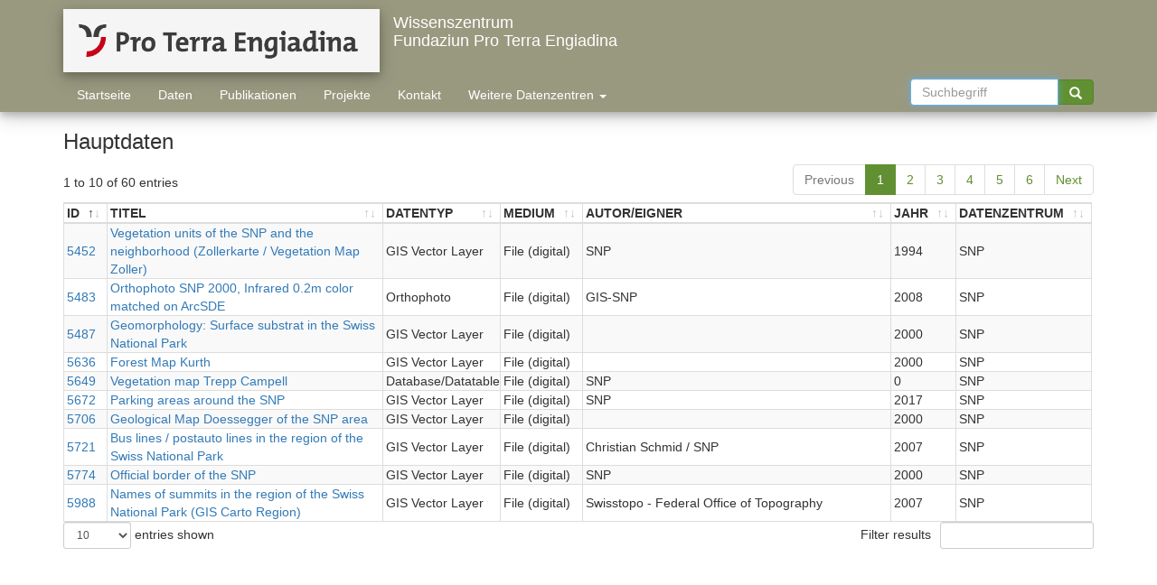

--- FILE ---
content_type: text/html; charset=UTF-8
request_url: https://pte.parcs.ch/mmd_data_by.php?searchval=2001
body_size: 5699
content:
<!DOCTYPE HTML PUBLIC "-//W3C//DTD HTML 4.01 Transitional//EN" "http://www.w3.org/TR/html4/loose.dtd">
<html>
<head> 
    <!-- <meta charset="utf-8"> -->
    <meta http-equiv="X-UA-Compatible" content="IE=edge">
    <meta name="viewport" content="width=device-width, initial-scale=1">
    <!-- meta http-equiv="Content-Type" content="text/html; charset=iso-8859-1" -->
    <meta http-equiv="Content-Type" content="text/html; charset=utf-8">
    <meta name="description" content="PARCS.at HEADER">
    <meta name="keywords" content="Parks.at">
    <meta name="author" content="Imfeld">

    <title>Parcs</title>
    <link rel="icon" href="">
    <link rel="shortcut icon" href="/favicon.ico" type="image/x-icon">
    <link rel="icon" href="/favicon.ico" type="image/x-icon">
    <link rel="stylesheet" href="/css/bootstrap/css/bootstrap.min.css">
    <!-- from  "https://cdn.datatables.net/1.10.13/css/dataTables.bootstrap4.min.css" -->
    <link rel="stylesheet" href="/css/dataTables.bootstrap4.min.css">
    <link rel="stylesheet" href="/css/style.css">

<script type="text/javascript" language="JavaScript"> 
function ExposeList() { 
  var button = document.getElementById('cbChoices4'); // Assumes element with id='button'
  var button2 = document.getElementById('cbChoices5'); // Assumes element with id='button'

    var div = document.getElementById('ScrollCB');
    var div2 = document.getElementById('ScrollCB2');
    var div3 = document.getElementById('scb1');
    var div4 = document.getElementById('ASSOC');

    if (div.style.display !== 'none') {

        div.style.display = 'none';
        div2.style.display = 'none';
        div3.style.display = 'none';
        div4.style.display = 'none';
	button2 = document.getElementById('cbChoices5'); // Assumes element with id='button'
        //document.getElementById('cbChoices4').value = 'Include Associate Data Centers';
        document.getElementById('ASSOC').submit();
    }
    else {
        div.style.display = 'block';
        div2.style.display = 'block';
        div3.style.display = 'block';
        div4.style.display = 'block';
        document.getElementById('cbChoices4').value = 'Apply';
    }


}


function ApplyList() { 
        document.getElementById('ASSOC').submit();
}

</script> 


<script type="text/javascript" language="JavaScript"> 
    function do_this(obj){
        var checkboxes = document.getElementsByName('orgs[]');
        var button = document.getElementById('obj');
        if(obj.value == 'Select All'){
            for (i = 0; i < checkboxes.length -1; i++) {  //-1 as the org (hidden) itself needs to be selected
                checkboxes[i].checked = 'checked';
            }
        }else{
            for (i = 0; i < checkboxes.length -1; i++) {
                checkboxes[i].checked = '';
            }
        }
    }
</script>
<script type="text/javascript" src="/sortable.js"></script>

</head>

<body bgcolor="#FFFFFF" onload="ExposeList();">

<script src="/css/jquery-3.2.0.min.js" type="text/javascript"></script>
<script src="/css/bootstrap/js/bootstrap.min.js" type="text/javascript"></script>
<!-- script src="css/bootstrap/js/bootstrap.js"></script -->
<!-- <script src="js/index.js" type="text/javascript"></script> -->
    <!-- <script type="text/javascript" src="https://cdn.datatables.net/1.10.13/js/jquery.dataTables.min.js"></script> -->
    <!-- <script type="text/javascript" src="css/bootstrap/js/bootstrap.min.js"></script> -->
    <!-- <script type="text/javascript" src="https://cdn.datatables.net/1.10.13/js/dataTables.bootstrap.min.js"></script>  -->
    <!-- <script type="text/javascript" src="css/dataTables.bootstrap4.min.js"></script> -->
    <script type="text/javascript" src="/js/jquery.dataTables.min.js"></script>
    <script type="text/javascript" src="/js/dataTables.bootstrap.min.js"></script>
    <script type="text/javascript" src="/js/showresults.js"></script>

<header style="margin-bottom: 0px;">
    <div class="navbar-wrapper"> 
        <div class="container" >
            <nav class="navbar navbar-default" role="navigation" >
                <!-- Brand and toggle get grouped for better mobile display -->
                <div class="navbar-header ">
                    <button type="button" class="navbar-toggle" data-toggle="collapse" data-target="#navbarCollapse">
                        <span class="sr-only">Toggle navigation</span>
                    </button>
                    <a href="index.php">
                        <!-- img src="css/logos/np_austria_logo.jpg" alt="Nationalpark Austria" class="logoHeader img-responsive hidden-xs" -->
                        <!--img src="logo.png" alt="BSEVM" class="logoHeader img-responsive hidden-xs" -->
                        <img height=106 vspace=0 border="0" src="logo.png" alt="PTE" class="logoHeader img-responsive hidden-xs" >                    </a>

                </div>
                <!-- <a class="navbar-brand">Datenzentrum<br>Fundaziun Pro Terra Engiadina<br></a> -->
		<div class="navbar-brand">
		<div>Wissenszentrum</div>
		<div>Fundaziun Pro Terra Engiadina</div>
		</div>		
		<!--
                <div>
                    <ul class="nav navbar-nav">
                        <li><form class="nav navbar-form col-sm-3 col-md-3 centerNavbar" role="search" id="searchHeader" action="mmd_data_by.php" method="get">
                            <input type="hidden" id="npSearchHeader" name="np" value="NPA">
                            <input type="hidden" name="type" id="_volltextsuche2" value="volltextsuche">
                            <input type="hidden" name="id_name" value="search" >
                            <input name="searchval" value="30000" type="hidden" >
                            <div class="input-group">
                                <input type="text" class="form-control" name="q" size="16" maxlength="255" value="" autofocus="" placeholder="Suchbegriff" autocomplete="on">
                                <div class="input-group-btn">
                                    <button class="btn btn-success" type="submit" name="btnG"><i class="glyphicon glyphicon-search"></i></button>
                                </div>
                            </div>
                        </form> 
			</li>
			</ul>
                </div>
		-->

                <!-- Collect the nav links, forms, and other content for toggling -->
                <div class="collapse navbar-collapse" id="navbarCollapse" >
                    <div class="row">
			                    </div>
                    <ul class="nav navbar-nav">
			<li><a href="index.php">Startseite</a></li>
			<li><a href="data.php">Daten</a></li>
			<li><a href="publications.php">Publikationen</a></li>
			<li><a href="projects.php">Projekte</a></li>
			<li><a href="contact.php">Kontakt</a></li>
			<!-- <li><a href="search.php">Suchen</a></li> -->
			<!-- <li><a href="about.php">Impressum</a></li> -->
			<li style="width:290px;">
			   <a href="#" class="dropdown-toggle" style="text-align: left;" data-toggle="dropdown">Weitere Datenzentren <span class="caret"></span></a>
			   <div class="dropdown-menu">
 		      	      <form class="nav navbar-form col-sm-3 col-md-3 centerNavbar" id="ASSOC" method='post' action='' 
				      	  enctype="multipart/form-data" style="border:none;border-bottom-width:0px; " >
			      <!-- ul class="" role="menu" -->

		    <input type="checkbox" id="scb1" name="orgs[]" value="21" checked="checked"> Biosfera Val Müstair BVM<br><input type="checkbox" id="scb1" name="orgs[]" value="1" checked="checked"> Swiss National Park SNP<br><input type="checkbox" id="scb1" name="orgs[]" value="129"> UNESCO Biosphärenreservat Engiadina Val Müstair BEV<br><a href="#" id="cbChoices5" style="text-align: right;" onclick="ApplyList();">Auswahl anwenden</a><br><input type="checkbox" id="scb1" name="orgs[]" value="4" checked="checked" style="display:none;">		    </form>
		    </div>
		    </li>
                    </ul>
                    <ul class="nav navbar-nav navbar-right">
                        <li><form class="nav navbar-form col-sm-3 col-md-3 centerNavbar" role="search" id="searchHeader" action="mmd_data_by.php" method="get">
                            <input type="hidden" id="npSearchHeader" name="np" value="NPA">
                            <input type="hidden" name="type" id="_volltextsuche2" value="volltextsuche">
                            <input type="hidden" name="id_name" value="search" >
                            <input name="searchval" value="30000" type="hidden" >
                            <div class="input-group">
                                <input type="text" class="form-control" name="q" size="16" maxlength="255" value="" autofocus="" placeholder="Suchbegriff" autocomplete="on">
                                <div class="input-group-btn">
                                    <button class="btn btn-success" type="submit" name="btnG"><i class="glyphicon glyphicon-search"></i></button>
                                </div>
                            </div>
                        </form> 
			</li>
			</ul>

    <script>
      var options = [];
      $(document).ready(function() {
          $(".dropdown-toggle a").click(function(ev) {
              /* $("a.dropdown-toggle").dropdown("toggle"); */
	      $().dropdown("toggle");
	      /* $().dropdown("toggle"); */
              return false;
          });
          $("ul.dropdown-menu a").click(function(ev) {
              /* $(".dropdown-toggle a").dropdown("toggle"); */
	      $().dropdown("toggle");

   var $target = $( event.currentTarget ),
       val = $target.attr( 'data-value' ),
       $inp = $target.find( 'input' ),
       idx;

   if ( ( idx = options.indexOf( val ) ) > -1 ) {
      options.splice( idx, 1 );
      setTimeout( function() { $inp.prop( 'checked', false ) }, 0);
   } else {
      options.push( val );
      setTimeout( function() { $inp.prop( 'checked', true ) }, 0);
   }

   $( event.target ).blur();
      
   console.log( options );
              return false;
          });
      });
    </script>

<script type="text/javascript" language="JavaScript"> 
var options = [];

$( '.dropdown-menu a' ).on( 'click', function( event ) {

   var $target = $( event.currentTarget ),
       val = $target.attr( 'data-value' ),
       $inp = $target.find( 'input' ),
       idx;

   if ( ( idx = options.indexOf( val ) ) > -1 ) {
      options.splice( idx, 1 );
      setTimeout( function() { $inp.prop( 'checked', false ) }, 0);
   } else {
      options.push( val );
      setTimeout( function() { $inp.prop( 'checked', true ) }, 0);
   }

   $( event.target ).blur();
      
   console.log( options );
   return false;
});
</script>


<!-- <div class="container">
  <div class="row">
       <div class="col-lg-12">
     <div class="button-group">
        <button type="button" class="btn btn-default btn-sm dropdown-toggle" data-toggle="dropdown"><span class="glyphicon glyphicon-cog"></span> <span class="caret"></span></button>
<ul class="dropdown-menu">
  <li><a href="#" class="small" data-value="option1" tabIndex="-1"><input type="checkbox">&nbsp;Option 1</a></li>
  <li><a href="#" class="small" data-value="option2" tabIndex="-1"><input type="checkbox">&nbsp;Option 2</a></li>
  <li><a href="#" class="small" data-value="option3" tabIndex="-1"><input type="checkbox">&nbsp;Option 3</a></li>
  <li><a href="#" class="small" data-value="option4" tabIndex="-1"><input type="checkbox">&nbsp;Option 4</a></li>
  <li><a href="#" class="small" data-value="option5" tabIndex="-1"><input type="checkbox">&nbsp;Option 5</a></li>
  <li><a href="#" class="small" data-value="option6" tabIndex="-1"><input type="checkbox">&nbsp;Option 6</a></li>
</ul>
  </div>
</div>
  </div>
</div>
		    </li>
                    </ul> -->
                </div>
            </nav>
        </div>
    </div>
</header>


<style>


</style>

<!DOCTYPE HTML PUBLIC "-//W3C//DTD HTML 4.01 Transitional//EN" "http://www.w3.org/TR/html4/loose.dtd">
<div class="container marketing"><h3 id="headline">Hauptdaten</h3><table id="datagrid" class="table-responsive table-bordered table-striped table-hover display wrap" cellspacing="0" ><thead><tr><th align=left><FONT FACE=ARIAL> ID</FONT></th><th align=left><FONT FACE=ARIAL> TITEL</FONT></th><th align=left><FONT FACE=ARIAL> DATENTYP</FONT></th><th align=left><FONT FACE=ARIAL> MEDIUM</FONT></th><th align=left><FONT FACE=ARIAL> AUTOR/EIGNER</FONT></th><th align=left><FONT FACE=ARIAL> JAHR</FONT></th><th align=left><FONT FACE=ARIAL> DATENZENTRUM</FONT></th></tr></thead><tbody><tr><td><a href="http://www.parcs.ch/snp/mmd_fullentry.php?docu_id=33400 " target="_blank"> 33400</a></td><td><a href="http://www.parcs.ch/snp/mmd_fullentry.php?docu_id=33400 " target="_blank"> Blockgletscher in der Region des Schweizerischen Nationalparks</a></td><td> GIS Vector Layer </td><td> None </td><td> SNP </td><td> 2013 </td><td> SNP </td></tr><tr><td><a href="http://www.parcs.ch/snp/mmd_fullentry.php?docu_id=6655 " target="_blank"> 6655</a></td><td><a href="http://www.parcs.ch/snp/mmd_fullentry.php?docu_id=6655 " target="_blank"> Geomorphologische Kartierung SNP - Lavinare</a></td><td> GIS Vector Layer </td><td> File (digital) </td><td> Felix, S., Frei, J., Graf, K., Reithebuch, J., Reusser, S., Rothenbühler, C., Schmidt, R., Stetter, G., Thomas, C., Vetter, H. </td><td> 2008 </td><td> SNP </td></tr><tr><td><a href="http://www.parcs.ch/snp/mmd_fullentry.php?docu_id=5487 " target="_blank"> 5487</a></td><td><a href="http://www.parcs.ch/snp/mmd_fullentry.php?docu_id=5487 " target="_blank"> Geomorphology: Surface substrat in the Swiss National Park</a></td><td> GIS Vector Layer </td><td> File (digital) </td><td>  </td><td> 2000 </td><td> SNP </td></tr><tr><td><a href="http://www.parcs.ch/snp/mmd_fullentry.php?docu_id=6003 " target="_blank"> 6003</a></td><td><a href="http://www.parcs.ch/snp/mmd_fullentry.php?docu_id=6003 " target="_blank"> Parktraverse (Hiking trails across Swiss National Park)</a></td><td> GIS Vector Layer </td><td> File (digital) </td><td> SNP </td><td> 2014 </td><td> SNP </td></tr><tr><td><a href="http://www.parcs.ch/snp/mmd_fullentry.php?docu_id=5636 " target="_blank"> 5636</a></td><td><a href="http://www.parcs.ch/snp/mmd_fullentry.php?docu_id=5636 " target="_blank"> Forest Map Kurth</a></td><td> GIS Vector Layer </td><td> File (digital) </td><td>  </td><td> 2000 </td><td> SNP </td></tr><tr><td><a href="http://www.parcs.ch/snp/mmd_fullentry.php?docu_id=5706 " target="_blank"> 5706</a></td><td><a href="http://www.parcs.ch/snp/mmd_fullentry.php?docu_id=5706 " target="_blank"> Geological Map Doessegger of the SNP area</a></td><td> GIS Vector Layer </td><td> File (digital) </td><td>  </td><td> 2000 </td><td> SNP </td></tr><tr><td><a href="http://www.parcs.ch/snp/mmd_fullentry.php?docu_id=6656 " target="_blank"> 6656</a></td><td><a href="http://www.parcs.ch/snp/mmd_fullentry.php?docu_id=6656 " target="_blank"> Geomorphologische Kartierung SNP - Prozesse</a></td><td> GIS Vector Layer </td><td> File (digital) </td><td> Felix, S., Frei, J., Graf, K., Reithebuch, J., Reusser, S., Rothenbühler, C., Schmidt, R., Stetter, G., Thomas, C., Vetter, H. </td><td> 2008 </td><td> SNP </td></tr><tr><td><a href="http://www.parcs.ch/snp/mmd_fullentry.php?docu_id=5672 " target="_blank"> 5672</a></td><td><a href="http://www.parcs.ch/snp/mmd_fullentry.php?docu_id=5672 " target="_blank"> Parking areas around the SNP</a></td><td> GIS Vector Layer </td><td> File (digital) </td><td> SNP </td><td> 2017 </td><td> SNP </td></tr><tr><td><a href="http://www.parcs.ch/snp/mmd_fullentry.php?docu_id=8840 " target="_blank"> 8840</a></td><td><a href="http://www.parcs.ch/snp/mmd_fullentry.php?docu_id=8840 " target="_blank"> Historical border of Swiss National Park (1909-2000)</a></td><td> GIS Vector Layer </td><td> File (digital) </td><td> Ch. Schmid </td><td> 2012 </td><td> SNP </td></tr><tr><td><a href="http://www.parcs.ch/snp/mmd_fullentry.php?docu_id=42907 " target="_blank"> 42907</a></td><td><a href="http://www.parcs.ch/snp/mmd_fullentry.php?docu_id=42907 " target="_blank"> Hiking trails in Swiss National Park based on swisstopo TLM_Strassen (Wanderwege)</a></td><td> GIS Vector Layer </td><td> File (digital) </td><td> SNP </td><td> 2021 </td><td> SNP </td></tr><tr><td><a href="http://www.parcs.ch/snp/mmd_fullentry.php?docu_id=6000 " target="_blank"> 6000</a></td><td><a href="http://www.parcs.ch/snp/mmd_fullentry.php?docu_id=6000 " target="_blank"> Information points in Swiss National Park</a></td><td> GIS Vector Layer </td><td> File (digital) </td><td> SNP </td><td> 2007 </td><td> SNP </td></tr><tr><td><a href="http://www.parcs.ch/snp/mmd_fullentry.php?docu_id=8069 " target="_blank"> 8069</a></td><td><a href="http://www.parcs.ch/snp/mmd_fullentry.php?docu_id=8069 " target="_blank"> Digital Elevation Model DGM 4 m resolution</a></td><td> GIS Raster Layer </td><td> File (digital) </td><td> Ch.Schmid </td><td> 2011 </td><td> SNP </td></tr><tr><td><a href="http://www.parcs.ch/snp/mmd_fullentry.php?docu_id=33397 " target="_blank"> 33397</a></td><td><a href="http://www.parcs.ch/snp/mmd_fullentry.php?docu_id=33397 " target="_blank"> Einzugsgebiete des Schweizerischen Nationalparks</a></td><td> GIS Vector Layer </td><td> File (digital) </td><td> SNP </td><td> 2013 </td><td> SNP </td></tr><tr><td><a href="http://www.parcs.ch/snp/mmd_fullentry.php?docu_id=8071 " target="_blank"> 8071</a></td><td><a href="http://www.parcs.ch/snp/mmd_fullentry.php?docu_id=8071 " target="_blank"> Digital Elevation Model DGM 4 m resolution - Relief Slope</a></td><td> GIS Raster Layer </td><td> File (digital) </td><td> Ch. Schmid </td><td> 2011 </td><td> SNP </td></tr><tr><td><a href="http://www.parcs.ch/snp/mmd_fullentry.php?docu_id=52148 " target="_blank"> 52148</a></td><td><a href="http://www.parcs.ch/snp/mmd_fullentry.php?docu_id=52148 " target="_blank"> CC-HABITALP Simplify: Habitats of SNP and BVM/Val Müstair (2000/2006)</a></td><td> GIS Vector Layer </td><td> File (digital) </td><td> AVT, Hauenstein </td><td> 2023 </td><td> SNP </td></tr><tr><td><a href="http://www.parcs.ch/snp/mmd_fullentry.php?docu_id=6654 " target="_blank"> 6654</a></td><td><a href="http://www.parcs.ch/snp/mmd_fullentry.php?docu_id=6654 " target="_blank"> Geomorphologische Kartierung SNP - Kuppen und Mulden</a></td><td> GIS Vector Layer </td><td> File (digital) </td><td> Felix, S., Frei, J., Graf, K., Reithebuch, J., Reusser, S., Rothenbühler, C., Schmidt, R., Stetter, G., Thomas, C., Vetter, H. </td><td> 2008 </td><td> SNP </td></tr><tr><td><a href="http://www.parcs.ch/snp/mmd_fullentry.php?docu_id=5721 " target="_blank"> 5721</a></td><td><a href="http://www.parcs.ch/snp/mmd_fullentry.php?docu_id=5721 " target="_blank"> Bus lines / postauto lines in the region of the Swiss National Park</a></td><td> GIS Vector Layer </td><td> File (digital) </td><td> Christian Schmid / SNP </td><td> 2007 </td><td> SNP </td></tr><tr><td><a href="http://www.parcs.ch/snp/mmd_fullentry.php?docu_id=7269 " target="_blank"> 7269</a></td><td><a href="http://www.parcs.ch/snp/mmd_fullentry.php?docu_id=7269 " target="_blank"> Geomorphologische Kartierung SNP</a></td><td> Project </td><td> None </td><td> Felix, S., Frei, J., Graf, K., Reithebuch, J., Reusser, S., Rothenbühler, C., Schmidt, R., Stetter, G., Thomas, C., Vetter, H. </td><td> 1989 </td><td> SNP </td></tr><tr><td><a href="http://www.parcs.ch/snp/mmd_fullentry.php?docu_id=33067 " target="_blank"> 33067</a></td><td><a href="http://www.parcs.ch/snp/mmd_fullentry.php?docu_id=33067 " target="_blank"> Geologische und teilweise geomorphologische Punktsignaturen</a></td><td> GIS Vector Layer </td><td> File (digital) </td><td> Hanitzsch, Janett </td><td> 2012 </td><td> SNP </td></tr><tr><td><a href="http://www.parcs.ch/snp/mmd_fullentry.php?docu_id=7204 " target="_blank"> 7204</a></td><td><a href="http://www.parcs.ch/snp/mmd_fullentry.php?docu_id=7204 " target="_blank"> Huts in the Swiss National Park</a></td><td> GIS Vector Layer </td><td> File (digital) </td><td> GIS-SNP </td><td> 2008 </td><td> SNP </td></tr><tr><td><a href="http://www.parcs.ch/snp/mmd_fullentry.php?docu_id=6004 " target="_blank"> 6004</a></td><td><a href="http://www.parcs.ch/snp/mmd_fullentry.php?docu_id=6004 " target="_blank"> Starting points and end points of hiking trails in Val Müstair</a></td><td> GIS Vector Layer </td><td> File (digital) </td><td> Christian Schmid  SNP </td><td> 2007 </td><td> SNP </td></tr><tr><td><a href="http://www.parcs.ch/snp/mmd_fullentry.php?docu_id=5483 " target="_blank"> 5483</a></td><td><a href="http://www.parcs.ch/snp/mmd_fullentry.php?docu_id=5483 " target="_blank"> Orthophoto SNP 2000, Infrared 0.2m color matched on ArcSDE</a></td><td> Orthophoto </td><td> File (digital) </td><td> GIS-SNP </td><td> 2008 </td><td> SNP </td></tr><tr><td><a href="http://www.parcs.ch/snp/mmd_fullentry.php?docu_id=33402 " target="_blank"> 33402</a></td><td><a href="http://www.parcs.ch/snp/mmd_fullentry.php?docu_id=33402 " target="_blank"> Information signs and information boards in the Swiss National Park</a></td><td> GIS Vector Layer </td><td> None </td><td> SNP </td><td> 2012 </td><td> SNP </td></tr><tr><td><a href="http://www.parcs.ch/snp/mmd_fullentry.php?docu_id=6005 " target="_blank"> 6005</a></td><td><a href="http://www.parcs.ch/snp/mmd_fullentry.php?docu_id=6005 " target="_blank"> Starting points and end points og hiking trails in Swiss National Park</a></td><td> GIS Vector Layer </td><td> File (digital) </td><td> Christian Schmid  SNP </td><td> 2007 </td><td> SNP </td></tr><tr><td><a href="http://www.parcs.ch/snp/mmd_fullentry.php?docu_id=5774 " target="_blank"> 5774</a></td><td><a href="http://www.parcs.ch/snp/mmd_fullentry.php?docu_id=5774 " target="_blank"> Official border of the SNP</a></td><td> GIS Vector Layer </td><td> File (digital) </td><td> SNP </td><td> 2000 </td><td> SNP </td></tr><tr><td><a href="http://www.parcs.ch/snp/mmd_fullentry.php?docu_id=6665 " target="_blank"> 6665</a></td><td><a href="http://www.parcs.ch/snp/mmd_fullentry.php?docu_id=6665 " target="_blank"> Geomorphologische Kartierung SNP  - GPS Punkte</a></td><td> GIS Vector Layer </td><td> File (digital) </td><td> Felix, S., Frei, J., Graf, K., Reithebuch, J., Reusser, S., Rothenbühler, C., Schmidt, R., Stetter, G., Thomas, C., Vetter, H. </td><td> 2008 </td><td> SNP </td></tr><tr><td><a href="http://www.parcs.ch/snp/mmd_fullentry.php?docu_id=6491 " target="_blank"> 6491</a></td><td><a href="http://www.parcs.ch/snp/mmd_fullentry.php?docu_id=6491 " target="_blank"> Rest areas in the Swiss National Park / Rastplätze</a></td><td> GIS Vector Layer </td><td> File (digital) </td><td> SNP </td><td> 2020 </td><td> SNP </td></tr><tr><td><a href="http://www.parcs.ch/snp/mmd_fullentry.php?docu_id=40167 " target="_blank"> 40167</a></td><td><a href="http://www.parcs.ch/snp/mmd_fullentry.php?docu_id=40167 " target="_blank"> Altitudes in and around the Swiss National Park / Höhen</a></td><td> GIS Vector Layer </td><td> File (digital) </td><td> SNP </td><td> 2020 </td><td> SNP </td></tr><tr><td><a href="http://www.parcs.ch/snp/mmd_fullentry.php?docu_id=5996 " target="_blank"> 5996</a></td><td><a href="http://www.parcs.ch/snp/mmd_fullentry.php?docu_id=5996 " target="_blank"> Accommodations in Swiss National Park</a></td><td> GIS Vector Layer </td><td> File (digital) </td><td> SNP </td><td> 2014 </td><td> SNP </td></tr><tr><td><a href="http://www.parcs.ch/snp/mmd_fullentry.php?docu_id=7662 " target="_blank"> 7662</a></td><td><a href="http://www.parcs.ch/snp/mmd_fullentry.php?docu_id=7662 " target="_blank"> Spatial distribution of ungulates - All observations</a></td><td> Database/Datatable </td><td> File (digital) </td><td> SNP </td><td> 2011 </td><td> SNP </td></tr><tr><td><a href="http://www.parcs.ch/snp/mmd_fullentry.php?docu_id=6663 " target="_blank"> 6663</a></td><td><a href="http://www.parcs.ch/snp/mmd_fullentry.php?docu_id=6663 " target="_blank"> Geomorphologische Kartierung SNP  - Linienformen</a></td><td> GIS Vector Layer </td><td> File (digital) </td><td> Felix, S., Frei, J., Graf, K., Reithebuch, J., Reusser, S., Rothenbühler, C., Schmidt, R., Stetter, G., Thomas, C., Vetter, H. </td><td> 2008 </td><td> SNP </td></tr><tr><td><a href="http://www.parcs.ch/snp/mmd_fullentry.php?docu_id=8068 " target="_blank"> 8068</a></td><td><a href="http://www.parcs.ch/snp/mmd_fullentry.php?docu_id=8068 " target="_blank"> Digital Elevation Model DGM 2 m resolution</a></td><td> GIS Raster Layer </td><td> File (digital) </td><td> Ch.Schmid </td><td> 2011 </td><td> SNP </td></tr><tr><td><a href="http://www.parcs.ch/snp/mmd_fullentry.php?docu_id=6659 " target="_blank"> 6659</a></td><td><a href="http://www.parcs.ch/snp/mmd_fullentry.php?docu_id=6659 " target="_blank"> Geomorphologische Kartierung SNP - Gebiete</a></td><td> GIS Vector Layer </td><td> File (digital) </td><td> Felix, S., Frei, J., Graf, K., Reithebuch, J., Reusser, S., Rothenbühler, C., Schmidt, R., Stetter, G., Thomas, C., Vetter, H. </td><td> 2008 </td><td> SNP </td></tr><tr><td><a href="http://www.parcs.ch/snp/mmd_fullentry.php?docu_id=32725 " target="_blank"> 32725</a></td><td><a href="http://www.parcs.ch/snp/mmd_fullentry.php?docu_id=32725 " target="_blank"> Zoning perimeters UNESCO Biosphere Reserve Engiadina Val Mustair</a></td><td> GIS Vector Layer </td><td> File (digital) </td><td> SNP </td><td> 2016 </td><td> SNP </td></tr><tr><td><a href="http://www.parcs.ch/snp/mmd_fullentry.php?docu_id=37906 " target="_blank"> 37906</a></td><td><a href="http://www.parcs.ch/snp/mmd_fullentry.php?docu_id=37906 " target="_blank"> Basisplan Kanton Graubünden, 1:10'000, BP-AV farbig - Ausschnitt Unterengadin / Val Müstair</a></td><td> GIS Raster Layer </td><td> None </td><td> Kanton Graubünden, amtliche Vermessung </td><td> 2018 </td><td> SNP </td></tr><tr><td><a href="http://www.parcs.ch/snp/mmd_fullentry.php?docu_id=6666 " target="_blank"> 6666</a></td><td><a href="http://www.parcs.ch/snp/mmd_fullentry.php?docu_id=6666 " target="_blank"> Geomorphologische Kartierung SNP  - Punktformen</a></td><td> GIS Vector Layer </td><td> File (digital) </td><td> Felix, S., Frei, J., Graf, K., Reithebuch, J., Reusser, S., Rothenbühler, C., Schmidt, R., Stetter, G., Thomas, C., Vetter, H. </td><td> 2008 </td><td> SNP </td></tr><tr><td><a href="http://www.parcs.ch/snp/mmd_fullentry.php?docu_id=6664 " target="_blank"> 6664</a></td><td><a href="http://www.parcs.ch/snp/mmd_fullentry.php?docu_id=6664 " target="_blank"> Geomorphologische Kartierung SNP - Talformen</a></td><td> GIS Vector Layer </td><td> File (digital) </td><td> Felix, S., Frei, J., Graf, K., Reithebuch, J., Reusser, S., Rothenbühler, C., Schmidt, R., Stetter, G., Thomas, C., Vetter, H. </td><td> 2008 </td><td> SNP </td></tr><tr><td><a href="http://www.parcs.ch/snp/mmd_fullentry.php?docu_id=37809 " target="_blank"> 37809</a></td><td><a href="http://www.parcs.ch/snp/mmd_fullentry.php?docu_id=37809 " target="_blank"> Basisplan Kanton Graubünden, 1:10'000, BP-AV schwarz weiss</a></td><td> GIS Raster Layer </td><td> None </td><td> Kanton Graubünden, amtliche Vermessung </td><td> 2018 </td><td> SNP </td></tr><tr><td><a href="http://www.parcs.ch/snp/mmd_fullentry.php?docu_id=6002 " target="_blank"> 6002</a></td><td><a href="http://www.parcs.ch/snp/mmd_fullentry.php?docu_id=6002 " target="_blank"> The 21 hiking trails in Swiss National Park, valid until season 2016</a></td><td> GIS Vector Layer </td><td> File (digital) </td><td> SNP </td><td> 2007 </td><td> SNP </td></tr><tr><td><a href="http://www.parcs.ch/snp/mmd_fullentry.php?docu_id=30429 " target="_blank"> 30429</a></td><td><a href="http://www.parcs.ch/snp/mmd_fullentry.php?docu_id=30429 " target="_blank"> Subareas of the Swiss National Park</a></td><td> GIS Vector Layer </td><td> File (digital) </td><td> SNP </td><td> 2000 </td><td> SNP </td></tr><tr><td><a href="http://www.parcs.ch/snp/mmd_fullentry.php?docu_id=33066 " target="_blank"> 33066</a></td><td><a href="http://www.parcs.ch/snp/mmd_fullentry.php?docu_id=33066 " target="_blank"> Geologische Kartierung, Schweizer Nationalpark</a></td><td> GIS Vector Layer </td><td> File (digital) </td><td> Hanitzsch, Janett </td><td> 2012 </td><td> SNP </td></tr><tr><td><a href="http://www.parcs.ch/snp/mmd_fullentry.php?docu_id=34380 " target="_blank"> 34380</a></td><td><a href="http://www.parcs.ch/snp/mmd_fullentry.php?docu_id=34380 " target="_blank"> View points in the Swiss National Park, Aussichtspunkte</a></td><td> GIS Vector Layer </td><td> File (digital) </td><td> GIS-SNP </td><td> 2013 </td><td> SNP </td></tr><tr><td><a href="http://www.parcs.ch/snp/mmd_fullentry.php?docu_id=5452 " target="_blank"> 5452</a></td><td><a href="http://www.parcs.ch/snp/mmd_fullentry.php?docu_id=5452 " target="_blank"> Vegetation units of the SNP and the neighborhood (Zollerkarte / Vegetation Map Zoller)</a></td><td> GIS Vector Layer </td><td> File (digital) </td><td> SNP </td><td> 1994 </td><td> SNP </td></tr><tr><td><a href="http://www.parcs.ch/snp/mmd_fullentry.php?docu_id=8817 " target="_blank"> 8817</a></td><td><a href="http://www.parcs.ch/snp/mmd_fullentry.php?docu_id=8817 " target="_blank"> Passpoint Database SNP  - basis for aerotriangulation and production of ortophoto</a></td><td> Database/Datatable </td><td> File (digital) </td><td> Ch.Schmid </td><td> 2000 </td><td> SNP </td></tr><tr><td><a href="http://www.parcs.ch/snp/mmd_fullentry.php?docu_id=7202 " target="_blank"> 7202</a></td><td><a href="http://www.parcs.ch/snp/mmd_fullentry.php?docu_id=7202 " target="_blank"> HABITALP - Habitat map of the complete Habitalp region, Swiss National Park and Val Müstair</a></td><td> GIS Vector Layer </td><td> File (digital) </td><td> Swiss National Park </td><td> 2013 </td><td> SNP </td></tr><tr><td><a href="http://www.parcs.ch/snp/mmd_fullentry.php?docu_id=8070 " target="_blank"> 8070</a></td><td><a href="http://www.parcs.ch/snp/mmd_fullentry.php?docu_id=8070 " target="_blank"> Digital Elevation Model DGM 4 m resolution - Relief  Hillshade</a></td><td> GIS Raster Layer </td><td> File (digital) </td><td> Ch. Schmid </td><td> 2011 </td><td> SNP </td></tr><tr><td><a href="http://www.parcs.ch/snp/mmd_fullentry.php?docu_id=6658 " target="_blank"> 6658</a></td><td><a href="http://www.parcs.ch/snp/mmd_fullentry.php?docu_id=6658 " target="_blank"> Geomorphologische Kartierung SNP - Gletschermaske</a></td><td> GIS Vector Layer </td><td> File (digital) </td><td> Felix, S., Frei, J., Graf, K., Reithebuch, J., Reusser, S., Rothenbühler, C., Schmidt, R., Stetter, G., Thomas, C., Vetter, H. </td><td> 2008 </td><td> SNP </td></tr><tr><td><a href="http://www.parcs.ch/snp/mmd_fullentry.php?docu_id=28278 " target="_blank"> 28278</a></td><td><a href="http://www.parcs.ch/snp/mmd_fullentry.php?docu_id=28278 " target="_blank"> Geologische Generalkarte Mst. 1:200'000</a></td><td> GIS Raster Layer </td><td> File (digital) </td><td> swisstopo </td><td> 2013 </td><td> SNP </td></tr><tr><td><a href="http://www.parcs.ch/snp/mmd_fullentry.php?docu_id=5649 " target="_blank"> 5649</a></td><td><a href="http://www.parcs.ch/snp/mmd_fullentry.php?docu_id=5649 " target="_blank"> Vegetation map Trepp Campell</a></td><td> Database/Datatable </td><td> File (digital) </td><td> SNP </td><td> 0 </td><td> SNP </td></tr><tr><td><a href="http://www.parcs.ch/snp/mmd_fullentry.php?docu_id=8686 " target="_blank"> 8686</a></td><td><a href="http://www.parcs.ch/snp/mmd_fullentry.php?docu_id=8686 " target="_blank"> Vegetation map Trepp Campell - vectorized version</a></td><td> GIS Vector Layer </td><td> File (digital) </td><td> SNP </td><td> 1968 </td><td> SNP </td></tr><tr><td><a href="http://www.parcs.ch/snp/mmd_fullentry.php?docu_id=33068 " target="_blank"> 33068</a></td><td><a href="http://www.parcs.ch/snp/mmd_fullentry.php?docu_id=33068 " target="_blank"> Geologische Generalkarte der Schweiz 1:200'000 im Bereich des SNP</a></td><td> GIS Vector Layer </td><td> File (digital) </td><td> Hanitzsch, Janett </td><td> 2012 </td><td> SNP </td></tr><tr><td><a href="http://www.parcs.ch/snp/mmd_fullentry.php?docu_id=34351 " target="_blank"> 34351</a></td><td><a href="http://www.parcs.ch/snp/mmd_fullentry.php?docu_id=34351 " target="_blank"> Hiking trails in Swiss National Park</a></td><td> GIS Vector Layer </td><td> File (digital) </td><td> SNP </td><td> 2019 </td><td> SNP </td></tr><tr><td><a href="http://www.parcs.ch/snp/mmd_fullentry.php?docu_id=7203 " target="_blank"> 7203</a></td><td><a href="http://www.parcs.ch/snp/mmd_fullentry.php?docu_id=7203 " target="_blank"> HABITALP - Perimeter of mapped areas in the region of Swiss National Park and Val Müstair</a></td><td> GIS Vector Layer </td><td> File (digital) </td><td> SNP </td><td> 2013 </td><td> SNP </td></tr><tr><td><a href="http://www.parcs.ch/snp/mmd_fullentry.php?docu_id=6660 " target="_blank"> 6660</a></td><td><a href="http://www.parcs.ch/snp/mmd_fullentry.php?docu_id=6660 " target="_blank"> Geomorphologische Kartierung SNP - Perimeter</a></td><td> GIS Vector Layer </td><td> File (digital) </td><td> Felix, S., Frei, J., Graf, K., Reithebuch, J., Reusser, S., Rothenbühler, C., Schmidt, R., Stetter, G., Thomas, C., Vetter, H. </td><td> 2008 </td><td> SNP </td></tr><tr><td><a href="http://www.parcs.ch/snp/mmd_fullentry.php?docu_id=31370 " target="_blank"> 31370</a></td><td><a href="http://www.parcs.ch/snp/mmd_fullentry.php?docu_id=31370 " target="_blank"> Orthophoto SNP 2000, RGB 0.2m color matched on ArcSDE</a></td><td> Orthophoto </td><td> File (digital) </td><td> GIS-SNP </td><td> 2000 </td><td> SNP </td></tr><tr><td><a href="http://www.parcs.ch/snp/mmd_fullentry.php?docu_id=5999 " target="_blank"> 5999</a></td><td><a href="http://www.parcs.ch/snp/mmd_fullentry.php?docu_id=5999 " target="_blank"> Bus Stops, Postauto Haltestellen</a></td><td> GIS Vector Layer </td><td> File (digital) </td><td> SNP </td><td> 2006 </td><td> SNP </td></tr><tr><td><a href="http://www.parcs.ch/snp/mmd_fullentry.php?docu_id=5988 " target="_blank"> 5988</a></td><td><a href="http://www.parcs.ch/snp/mmd_fullentry.php?docu_id=5988 " target="_blank"> Names of summits in the region of the Swiss National Park (GIS Carto Region)</a></td><td> GIS Vector Layer </td><td> File (digital) </td><td> Swisstopo - Federal Office of Topography </td><td> 2007 </td><td> SNP </td></tr><tr><td><a href="http://www.parcs.ch/snp/mmd_fullentry.php?docu_id=6653 " target="_blank"> 6653</a></td><td><a href="http://www.parcs.ch/snp/mmd_fullentry.php?docu_id=6653 " target="_blank"> Bus lines in the area of the Swiss National Park</a></td><td> GIS Vector Layer </td><td> File (digital) </td><td> Christian Schmid  SNP </td><td> 2006 </td><td> SNP </td></tr><tr><td><a href="http://www.parcs.ch/snp/mmd_fullentry.php?docu_id=6661 " target="_blank"> 6661</a></td><td><a href="http://www.parcs.ch/snp/mmd_fullentry.php?docu_id=6661 " target="_blank"> Geomorphologische Kartierung SNP  - Maske</a></td><td> GIS Vector Layer </td><td> File (digital) </td><td> Felix, S., Frei, J., Graf, K., Reithebuch, J., Reusser, S., Rothenbühler, C., Schmidt, R., Stetter, G., Thomas, C., Vetter, H. </td><td> 2008 </td><td> SNP </td></tr><tr><td><a href="http://www.parcs.ch/snp/mmd_fullentry.php?docu_id=6662 " target="_blank"> 6662</a></td><td><a href="http://www.parcs.ch/snp/mmd_fullentry.php?docu_id=6662 " target="_blank"> Geomorphologische Kartierung SNP  - Fliessgewässer</a></td><td> GIS Vector Layer </td><td> File (digital) </td><td> Felix, S., Frei, J., Graf, K., Reithebuch, J., Reusser, S., Rothenbühler, C., Schmidt, R., Stetter, G., Thomas, C., Vetter, H. </td><td> 2008 </td><td> SNP </td></tr></tbody></table></div></BODY></HTML>


--- FILE ---
content_type: text/javascript
request_url: https://pte.parcs.ch/js/showresults.js
body_size: 2169
content:
// get parameter from URL
var getParameter = function(parameterName) {
    if (window.requestParameters === undefined) {
        window.requestParameters = {};
        var queryString = window.location.search.substring(1);

        if (queryString.length > 0) {
            var i, pairs = queryString.split('&');

            for (i = 0; i < pairs.length; i++) {
                var pair = pairs[i].split('=');
                var key = pair[0].toLowerCase();
                var value = decodeURIComponent(pair[1].replace(/\+/g, " "));

                if (window.requestParameters[key]) {
                    var tempValue = window.requestParameters[key];

                    if (typeof tempValue === 'string') {
                        window.requestParameters[key] = [];
                        window.requestParameters[key].push(tempValue);
                    }

                    window.requestParameters[key].push(value);
                } else {
                    window.requestParameters[key] = value;
                }
            }
        }
    }
    return window.requestParameters[parameterName.toLowerCase()];
};

// get data from URL, concat them to show in headline
window.onload = function(e) {
    var str = "";
    var str2 = "Nationalpark ";
    var headline = document.getElementById("headline");
    var headline2 = document.getElementById("headline2");
    
    //var np_str = getParameter("np");
    var type = getParameter("type");
    var id = getParameter("id");
    var id_name = getParameter("id_name");
    if(id_name == "search")
        id_name = getParameter("q");


    //var np = np_str.split(",");

    if(np.length > 1) {
        var counter = 0;
        for(var j = 0; j < np.length; j++) {
            if(np[j] === "NPHTK" || np[j] === "NPHTS" || np[j] === "NPHTT") {
                counter++;
            }
        }
        if(counter === np.length) {
            selectHeaderNP("NPHT");
        } else {
            selectHeaderNP("NPA");
        }
    } else {
        selectHeaderNP(np[0]);
    }

    for(var i = 0; i < np.length; ++i) {
        if (i > 0) {
            str2 += ", "
        }
        switch (np[i]) {
            case "NPA":
                str2 += "Austria";
                break;
            case "NPDA":
                str2 += "Donau-Auen";
                break;
            case "NPG":
                str2 += "Gesäuse";
                break;
            case "NPHT":
                str2 += "Hohe Tauern";
                break;
            case "NPHTK":
                str2 += "Hohe Tauern Kärnten";
                break;
            case "NPHTS":
                str2 += "Hohe Tauern Salzburg";
                break;
            case "NPHTT":
                str2 += "Hohe Tauern Tirol";
                break;
            case "NPK":
                str2 += "Kalkalpen";
                break;
            case "NPNS":
                str2 += "Neusiedler See-Seewinkel";
                break;
            case "NPT":
                str2 += "Thayatal";
                break;
            default:
                str2 += "Austria";
                np = "NPA";
        }
    }

    switch (type) {
        case "data":
            str += "Vorhandene Daten - ";
            break;
        case "publication":
            str += "Publikationen - ";
            break;
        case "project":
            str += "Projekte - ";
            break;
        case "volltextsuche":
            str += "Volltextsuche: ";
            break;
        default:
    }
    
    str += id_name;

    headline.innerHTML = str;
    headline2.innerHTML = str2;
};

(function ($) {
    $(document).ready(function() {
        // initialise data table
        $('#datagrid').DataTable({
            "scrollX": true,
            //"dom": '<"top"ip>rt<"bottom"fl><"clear">',
            //"dom": '<ip<t>fl><"clear">',
            "dom": "<'row'<'col-md-6'i><'col-md-6'p>>" +
                   "<'row'<'col-md-12't>>" + 
                   "<'row'<'col-md-6'l><'col-md-6'f>>",
            "language": {
                "sEmptyTable":      "No matching entries",
                "sInfo":            "_START_ to _END_ of _TOTAL_ entries",
                "sInfoEmpty":       "0 of 0 of 0 entries",
                "sInfoFiltered":    "(filtered from _MAX_ entries)",
                "sInfoPostFix":     "",
                "sInfoThousands":   ".",
                "sLengthMenu":      "_MENU_ entries shown",
                "sLoadingRecords":  "Loading...",
                "sProcessing":      "Processing...",
                "sSearch":          "Filter results ",
                "sZeroRecords":     "No entries.",
                "oPaginate": {
                    "sFirst":       "First",
                    "sPrevious":    "Previous",
                    "sNext":        "Next",
                    "sLast":        "Last"
                },
                "oAria": {
                    "sSortAscending":  ": activate to sort ascending",
                    "sSortDescending": ": activate to sort descending"
                }
            // "language": {
            //     "sEmptyTable":      "Keine Daten in der Tabelle vorhanden",
            //     "sInfo":            "_START_ bis _END_ von _TOTAL_ Eintr&auml;gen",
            //     "sInfoEmpty":       "0 bis 0 von 0 Eintr&auml;gen",
            //     "sInfoFiltered":    "(gefiltert von _MAX_ Eintr&auml;gen)",
            //     "sInfoPostFix":     "",
            //     "sInfoThousands":   ".",
            //     "sLengthMenu":      "_MENU_ Eintr&auml;ge anzeigen",
            //     "sLoadingRecords":  "Wird geladen...",
            //     "sProcessing":      "Bitte warten...",
            //     "sSearch":          "Suchen eingrenzen ",
            //     "sZeroRecords":     "Keine Eintr&auml;ge vorhanden.",
            //     "oPaginate": {
            //         "sFirst":       "Erste",
            //         "sPrevious":    "Zur&uuml;ck",
            //         "sNext":        "N&auml;chste",
            //         "sLast":        "Letzte"
            //     },
            //     "oAria": {
            //         "sSortAscending":  ": aktivieren, um Spalte aufsteigend zu sortieren",
            //         "sSortDescending": ": aktivieren, um Spalte absteigend zu sortieren"
            //     }
            }
        });

        $('#datagrid_nopaginate').DataTable({
            "scrollX": true,
	    "bInfo": false,
	    "paging": false,
	    "bPaginate": false,
	    "bFilter": false,
            //"dom": '<"top"ip>rt<"bottom"fl><"clear">',
            //"dom": '<ip<t>fl><"clear">',
            "dom": "<'row'<'col-md-6'i><'col-md-6'p>>" +
                   "<'row'<'col-md-12't>>" + 
                   "<'row'<'col-md-6'l><'col-md-6'f>>",
            "language": {
                "sEmptyTable":      "No matching entries",
                "sInfo":            "_START_ to _END_ of _TOTAL_ entries",
                "sInfoEmpty":       "0 of 0 of 0 entries",
                "sInfoFiltered":    "(filtered from _MAX_ entries)",
                "sInfoPostFix":     "",
                "sInfoThousands":   ".",
                "sLengthMenu":      "_MENU_ entries shown",
                "sLoadingRecords":  "Loading...",
                "sProcessing":      "Processing...",
                "sSearch":          "Filter results ",
                "sZeroRecords":     "No entries.",
                "oPaginate": {
                    "sFirst":       "First",
                    "sPrevious":    "Previous",
                    "sNext":        "Next",
                    "sLast":        "Last"
                },
                "oAria": {
                    "sSortAscending":  ": activate to sort ascending",
                    "sSortDescending": ": activate to sort descending"
                }
            }
        });

        // toggle NP-dropdown in header
        $('ul.dropdown-menu [data-toggle=dropdown]').on("click", function (event) {
            event.preventDefault();
            event.stopPropagation();
            $(this).parent().siblings().removeClass("open");
            $(this).parent().toggleClass("open");
        });
    });
})(jQuery);

// show logo to current selected NP
// function selectHeaderNP(np) {

//     document.getElementById("npSearchHeader").value = np;

//     var arr = ["NPA", "NPDA", "NPG", "NPHT", "NPK", "NPNS", "NPT"];
//     var img;
//     for (var i = 0; i < arr.length; i++) {
//         img = document.getElementById('header' + arr[i]);
//         img.classList ? img.classList.add("hidden") : img.className = "hidden";
//     }
//     if(np === "NPHTK" || np === "NPHTS" || np === "NPHTT") {
//         np = "NPHT";
//     }
//     img = document.getElementById('header' + np);
//     img.classList ? img.classList.remove('hidden') : img.className = '';
// }
